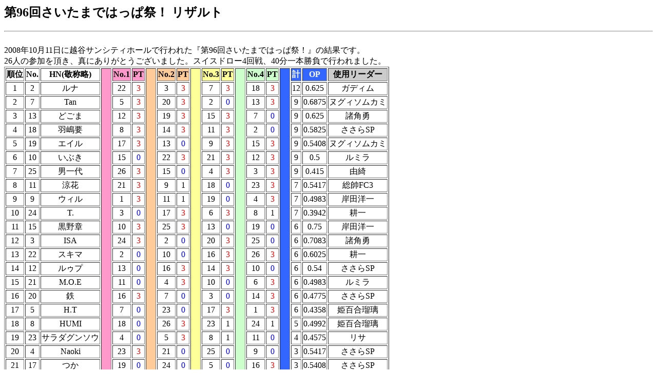

--- FILE ---
content_type: text/html
request_url: https://hakaishin.sumomo.ne.jp/rezult/081011.html
body_size: 15133
content:
<!DOCTYPE HTML PUBLIC "-//W3C//DTD HTML 4.01 Transitional//EN">
<HTML lang="ja-JP">
<HEAD>
<META http-equiv="Pragma" content="no-cache">
<META http-equiv="Content-Type" content="text/html; charset=EUC-JP">
<!--龠龠龠-->
<TITLE>第96回さいたまではっぱ祭 リザルト</TITLE>
</HEAD>
<BODY text="#000000" vlink="#333333" alink="#333333" link="#555555" bgcolor="#ffffff">
<H2>第96回さいたまではっぱ祭！ リザルト</H2>
<HR>
<BR>
2008年10月11日に越谷サンシティホールで行われた『第96回さいたまではっぱ祭！』の結果です。<BR>
26人の参加を頂き、真にありがとうございました。スイスドロー4回戦、40分一本勝負で行われました。<BR>
<!--
勝ちに＠＠３、負けに＠＠０を入力し置換
<FONT color="#FF0000">3</FONT>
<FONT color="#0000FF">0</FONT>
<FONT color="#000000">1</FONT>
-->
<TABLE border="1" summary="jyuni"><TR>
<TH>順位</TH><TH>No.</TH><TH>HN(敬称略)</TH><TH rowspan="27" bgcolor="#FF99CC">　</TH><TH bgcolor="#FF99CC">No.1</TH><TH bgcolor="#FF99CC">PT</TH><TH rowspan="27" bgcolor="#FFCC99">　</TH><TH bgcolor="#FFCC99">No.2</TH><TH bgcolor="#FFCC99">PT</TH><TH rowspan="27" bgcolor="#FFFF99">　</TH><TH bgcolor="#FFFF99">No.3</TH><TH bgcolor="#FFFF99">PT</TH><TH rowspan="27" bgcolor="#CCFFCC">　</TH><TH bgcolor="#CCFFCC">No.4</TH><TH bgcolor="#CCFFCC">PT</TH><TH rowspan="27" bgcolor="#3366FF">　</TH><TH bgcolor="#3366FF"><FONT color="#FFFFFF">計</FONT></TH><TH bgcolor="#3366FF"><FONT color="#FFFFFF">OP</FONT></TH><TH bgcolor="#CCCCCC"><FONT color="#000000">使用リーダー</FONT></TH>
</TR>
<TR><TD align="center">1</TD><TD align="center">2</TD><TD align="center">ルナ</TD><TD align="center">22</TD><TD align="center"><FONT color="#FF0000">3</FONT></TD><TD align="center">3</TD><TD align="center"><FONT color="#FF0000">3</FONT></TD><TD align="center">7</TD><TD align="center"><FONT color="#FF0000">3</FONT></TD><TD align="center">18</TD><TD align="center"><FONT color="#FF0000">3</FONT></TD><TD align="center">12</TD><TD align="center">0.625</TD><TD align="center">ガディム</TD></TR>
<TR><TD align="center">2</TD><TD align="center">7</TD><TD align="center">Tan</TD><TD align="center">5</TD><TD align="center"><FONT color="#FF0000">3</FONT></TD><TD align="center">20</TD><TD align="center"><FONT color="#FF0000">3</FONT></TD><TD align="center">2</TD><TD align="center"><FONT color="#0000FF">0</FONT></TD><TD align="center">13</TD><TD align="center"><FONT color="#FF0000">3</FONT></TD><TD align="center">9</TD><TD align="center">0.6875</TD><TD align="center">ヌグィソムカミ</TD></TR>
<TR><TD align="center">3</TD><TD align="center">13</TD><TD align="center">どごま</TD><TD align="center">12</TD><TD align="center"><FONT color="#FF0000">3</FONT></TD><TD align="center">19</TD><TD align="center"><FONT color="#FF0000">3</FONT></TD><TD align="center">15</TD><TD align="center"><FONT color="#FF0000">3</FONT></TD><TD align="center">7</TD><TD align="center"><FONT color="#0000FF">0</FONT></TD><TD align="center">9</TD><TD align="center">0.625</TD><TD align="center">諸角勇</TD></TR>
<TR><TD align="center">4</TD><TD align="center">18</TD><TD align="center">羽嶋要</TD><TD align="center">8</TD><TD align="center"><FONT color="#FF0000">3</FONT></TD><TD align="center">14</TD><TD align="center"><FONT color="#FF0000">3</FONT></TD><TD align="center">11</TD><TD align="center"><FONT color="#FF0000">3</FONT></TD><TD align="center">2</TD><TD align="center"><FONT color="#0000FF">0</FONT></TD><TD align="center">9</TD><TD align="center">0.5825</TD><TD align="center">ささらSP</TD></TR>
<TR><TD align="center">5</TD><TD align="center">19</TD><TD align="center">エイル</TD><TD align="center">17</TD><TD align="center"><FONT color="#FF0000">3</FONT></TD><TD align="center">13</TD><TD align="center"><FONT color="#0000FF">0</FONT></TD><TD align="center">9</TD><TD align="center"><FONT color="#FF0000">3</FONT></TD><TD align="center">15</TD><TD align="center"><FONT color="#FF0000">3</FONT></TD><TD align="center">9</TD><TD align="center">0.5408</TD><TD align="center">ヌグィソムカミ</TD></TR>
<TR><TD align="center">6</TD><TD align="center">10</TD><TD align="center">いぶき</TD><TD align="center">15</TD><TD align="center"><FONT color="#0000FF">0</FONT></TD><TD align="center">22</TD><TD align="center"><FONT color="#FF0000">3</FONT></TD><TD align="center">21</TD><TD align="center"><FONT color="#FF0000">3</FONT></TD><TD align="center">12</TD><TD align="center"><FONT color="#FF0000">3</FONT></TD><TD align="center">9</TD><TD align="center">0.5 </TD><TD align="center">ルミラ</TD></TR>
<TR><TD align="center">7</TD><TD align="center">25</TD><TD align="center">男一代</TD><TD align="center">26</TD><TD align="center"><FONT color="#FF0000">3</FONT></TD><TD align="center">15</TD><TD align="center"><FONT color="#0000FF">0</FONT></TD><TD align="center">4</TD><TD align="center"><FONT color="#FF0000">3</FONT></TD><TD align="center">3</TD><TD align="center"><FONT color="#FF0000">3</FONT></TD><TD align="center">9</TD><TD align="center">0.415</TD><TD align="center">由綺</TD></TR>
<TR><TD align="center">8</TD><TD align="center">11</TD><TD align="center">涼花</TD><TD align="center">21</TD><TD align="center"><FONT color="#FF0000">3</FONT></TD><TD align="center">9</TD><TD align="center"><FONT color="#000000">1</FONT></TD><TD align="center">18</TD><TD align="center"><FONT color="#0000FF">0</FONT></TD><TD align="center">23</TD><TD align="center"><FONT color="#FF0000">3</FONT></TD><TD align="center">7</TD><TD align="center">0.5417</TD><TD align="center">総帥FC3</TD></TR>
<TR><TD align="center">9</TD><TD align="center">9</TD><TD align="center">ウィル</TD><TD align="center">1</TD><TD align="center"><FONT color="#FF0000">3</FONT></TD><TD align="center">11</TD><TD align="center"><FONT color="#000000">1</FONT></TD><TD align="center">19</TD><TD align="center"><FONT color="#0000FF">0</FONT></TD><TD align="center">4</TD><TD align="center"><FONT color="#FF0000">3</FONT></TD><TD align="center">7</TD><TD align="center">0.4983</TD><TD align="center">岸田洋一</TD></TR>
<TR><TD align="center">10</TD><TD align="center">24</TD><TD align="center">T.</TD><TD align="center">3</TD><TD align="center"><FONT color="#0000FF">0</FONT></TD><TD align="center">17</TD><TD align="center"><FONT color="#FF0000">3</FONT></TD><TD align="center">6</TD><TD align="center"><FONT color="#FF0000">3</FONT></TD><TD align="center">8</TD><TD align="center"><FONT color="#000000">1</FONT></TD><TD align="center">7</TD><TD align="center">0.3942</TD><TD align="center">耕一</TD></TR>
<TR><TD align="center">11</TD><TD align="center">15</TD><TD align="center">黒野章</TD><TD align="center">10</TD><TD align="center"><FONT color="#FF0000">3</FONT></TD><TD align="center">25</TD><TD align="center"><FONT color="#FF0000">3</FONT></TD><TD align="center">13</TD><TD align="center"><FONT color="#0000FF">0</FONT></TD><TD align="center">19</TD><TD align="center"><FONT color="#0000FF">0</FONT></TD><TD align="center">6</TD><TD align="center">0.75</TD><TD align="center">岸田洋一</TD></TR>
<TR><TD align="center">12</TD><TD align="center">3</TD><TD align="center">ISA</TD><TD align="center">24</TD><TD align="center"><FONT color="#FF0000">3</FONT></TD><TD align="center">2</TD><TD align="center"><FONT color="#0000FF">0</FONT></TD><TD align="center">20</TD><TD align="center"><FONT color="#FF0000">3</FONT></TD><TD align="center">25</TD><TD align="center"><FONT color="#0000FF">0</FONT></TD><TD align="center">6</TD><TD align="center">0.7083</TD><TD align="center">諸角勇</TD></TR>
<TR><TD align="center">13</TD><TD align="center">22</TD><TD align="center">スキマ</TD><TD align="center">2</TD><TD align="center"><FONT color="#0000FF">0</FONT></TD><TD align="center">10</TD><TD align="center"><FONT color="#0000FF">0</FONT></TD><TD align="center">16</TD><TD align="center"><FONT color="#FF0000">3</FONT></TD><TD align="center">26</TD><TD align="center"><FONT color="#FF0000">3</FONT></TD><TD align="center">6</TD><TD align="center">0.6025</TD><TD align="center">耕一</TD></TR>
<TR><TD align="center">14</TD><TD align="center">12</TD><TD align="center">ルゥプ</TD><TD align="center">13</TD><TD align="center"><FONT color="#0000FF">0</FONT></TD><TD align="center">16</TD><TD align="center"><FONT color="#FF0000">3</FONT></TD><TD align="center">14</TD><TD align="center"><FONT color="#FF0000">3</FONT></TD><TD align="center">10</TD><TD align="center"><FONT color="#0000FF">0</FONT></TD><TD align="center">6</TD><TD align="center">0.54</TD><TD align="center">ささらSP</TD></TR>
<TR><TD align="center">15</TD><TD align="center">21</TD><TD align="center">M.O.E</TD><TD align="center">11</TD><TD align="center"><FONT color="#0000FF">0</FONT></TD><TD align="center">4</TD><TD align="center"><FONT color="#FF0000">3</FONT></TD><TD align="center">10</TD><TD align="center"><FONT color="#0000FF">0</FONT></TD><TD align="center">6</TD><TD align="center"><FONT color="#FF0000">3</FONT></TD><TD align="center">6</TD><TD align="center">0.4983</TD><TD align="center">ルミラ</TD></TR>
<TR><TD align="center">16</TD><TD align="center">20</TD><TD align="center">鉄</TD><TD align="center">16</TD><TD align="center"><FONT color="#FF0000">3</FONT></TD><TD align="center">7</TD><TD align="center"><FONT color="#0000FF">0</FONT></TD><TD align="center">3</TD><TD align="center"><FONT color="#0000FF">0</FONT></TD><TD align="center">14</TD><TD align="center"><FONT color="#FF0000">3</FONT></TD><TD align="center">6</TD><TD align="center">0.4775</TD><TD align="center">ささらSP</TD></TR>
<TR><TD align="center">17</TD><TD align="center">5</TD><TD align="center">H.T</TD><TD align="center">7</TD><TD align="center"><FONT color="#0000FF">0</FONT></TD><TD align="center">23</TD><TD align="center"><FONT color="#0000FF">0</FONT></TD><TD align="center">17</TD><TD align="center"><FONT color="#FF0000">3</FONT></TD><TD align="center">1</TD><TD align="center"><FONT color="#FF0000">3</FONT></TD><TD align="center">6</TD><TD align="center">0.4358</TD><TD align="center">姫百合瑠璃</TD></TR>
<TR><TD align="center">18</TD><TD align="center">8</TD><TD align="center">HUMI</TD><TD align="center">18</TD><TD align="center"><FONT color="#0000FF">0</FONT></TD><TD align="center">26</TD><TD align="center"><FONT color="#FF0000">3</FONT></TD><TD align="center">23</TD><TD align="center"><FONT color="#000000">1</FONT></TD><TD align="center">24</TD><TD align="center"><FONT color="#000000">1</FONT></TD><TD align="center">5</TD><TD align="center">0.4992</TD><TD align="center">姫百合瑠璃</TD></TR>
<TR><TD align="center">19</TD><TD align="center">23</TD><TD align="center">サラダグンソウ</TD><TD align="center">4</TD><TD align="center"><FONT color="#0000FF">0</FONT></TD><TD align="center">5</TD><TD align="center"><FONT color="#FF0000">3</FONT></TD><TD align="center">8</TD><TD align="center"><FONT color="#000000">1</FONT></TD><TD align="center">11</TD><TD align="center"><FONT color="#0000FF">0</FONT></TD><TD align="center">4</TD><TD align="center">0.4575</TD><TD align="center">リサ</TD></TR>
<TR><TD align="center">20</TD><TD align="center">4</TD><TD align="center">Naoki</TD><TD align="center">23</TD><TD align="center"><FONT color="#FF0000">3</FONT></TD><TD align="center">21</TD><TD align="center"><FONT color="#0000FF">0</FONT></TD><TD align="center">25</TD><TD align="center"><FONT color="#0000FF">0</FONT></TD><TD align="center">9</TD><TD align="center"><FONT color="#0000FF">0</FONT></TD><TD align="center">3</TD><TD align="center">0.5417</TD><TD align="center">ささらSP</TD></TR>
<TR><TD align="center">21</TD><TD align="center">17</TD><TD align="center">つか</TD><TD align="center">19</TD><TD align="center"><FONT color="#0000FF">0</FONT></TD><TD align="center">24</TD><TD align="center"><FONT color="#0000FF">0</FONT></TD><TD align="center">5</TD><TD align="center"><FONT color="#0000FF">0</FONT></TD><TD align="center">16</TD><TD align="center"><FONT color="#FF0000">3</FONT></TD><TD align="center">3</TD><TD align="center">0.5408</TD><TD align="center">ささらSP</TD></TR>
<TR><TD align="center">22</TD><TD align="center">14</TD><TD align="center">渡辺順一</TD><TD align="center">6</TD><TD align="center"><FONT color="#FF0000">3</FONT></TD><TD align="center">18</TD><TD align="center"><FONT color="#0000FF">0</FONT></TD><TD align="center">12</TD><TD align="center"><FONT color="#0000FF">0</FONT></TD><TD align="center">20</TD><TD align="center"><FONT color="#0000FF">0</FONT></TD><TD align="center">3</TD><TD align="center">0.52</TD><TD align="center">ヌグィソムカミ</TD></TR>
<TR><TD align="center">23</TD><TD align="center">26</TD><TD align="center">バロン</TD><TD align="center">25</TD><TD align="center"><FONT color="#0000FF">0</FONT></TD><TD align="center">8</TD><TD align="center"><FONT color="#0000FF">0</FONT></TD><TD align="center">1</TD><TD align="center"><FONT color="#FF0000">3</FONT></TD><TD align="center">22</TD><TD align="center"><FONT color="#0000FF">0</FONT></TD><TD align="center">3</TD><TD align="center">0.4992</TD><TD align="center">宗一</TD></TR>
<TR><TD align="center">24</TD><TD align="center">6</TD><TD align="center">じんせいさとる</TD><TD align="center">14</TD><TD align="center"><FONT color="#0000FF">0</FONT></TD><TD align="center">1</TD><TD align="center"><FONT color="#FF0000">3</FONT></TD><TD align="center">24</TD><TD align="center"><FONT color="#0000FF">0</FONT></TD><TD align="center">21</TD><TD align="center"><FONT color="#0000FF">0</FONT></TD><TD align="center">3</TD><TD align="center">0.4358</TD><TD align="center">コリン</TD></TR>
<TR><TD align="center">25</TD><TD align="center">16</TD><TD align="center">taka</TD><TD align="center">20</TD><TD align="center"><FONT color="#0000FF">0</FONT></TD><TD align="center">12</TD><TD align="center"><FONT color="#0000FF">0</FONT></TD><TD align="center">22</TD><TD align="center"><FONT color="#0000FF">0</FONT></TD><TD align="center">17</TD><TD align="center"><FONT color="#0000FF">0</FONT></TD><TD align="center">0</TD><TD align="center">0.4575</TD><TD align="center">ルミラ</TD></TR>
<TR><TD align="center">26</TD><TD align="center">1</TD><TD align="center">かおる</TD><TD align="center">9</TD><TD align="center"><FONT color="#0000FF">0</FONT></TD><TD align="center">6</TD><TD align="center"><FONT color="#0000FF">0</FONT></TD><TD align="center">26</TD><TD align="center"><FONT color="#0000FF">0</FONT></TD><TD align="center">5</TD><TD align="center"><FONT color="#0000FF">0</FONT></TD><TD align="center">0</TD><TD align="center">0.4358</TD><TD align="center">奈々子FC3</TD></TR>
</TABLE>(バージョン表記していないキャラは初出のバージョンです)
<BR><BR>
優勝者はルナさんです、はっぱ祭通算2回目の優勝おめでとうございます。<BR>
デッキはパワーガディム、以前来て頂いた時から改修されているらしいとの事。<BR>
<BR>
2位にヌグィソムカミリーダーのTanさん。<BR>
3位に諸角勇リーダーのどごまさん。<BR>
4位にささらSPリーダーの羽嶋要さん。<BR>
5位にヌグィソムカミリーダーのエイルさんがそれぞれ入賞となりました。<BR>
<BR
<BR>
・リーダー分布<BR>
ささらSP　-5<BR>
ヌグィソムカミ、ルミラ　-3<BR>
岸田、耕一、瑠璃、諸角　-2<BR>
ガディム、コリン、宗一、総帥FC3、由綺、リサ　-1<BR>
<BR>
<BR>
すっげーまとまりました、26人で13種とは…<BR>
ささら人気ですね、三本耐性があるからでしょうか？<BR>
<BR>
<BR>
参加して頂いた皆様、本当にありがとうございました＆お疲れ様でした。<BR>
<BR>
<HR>
<BR>
<A href="./index.html">戻る</A>
</BODY>
</HTML>
